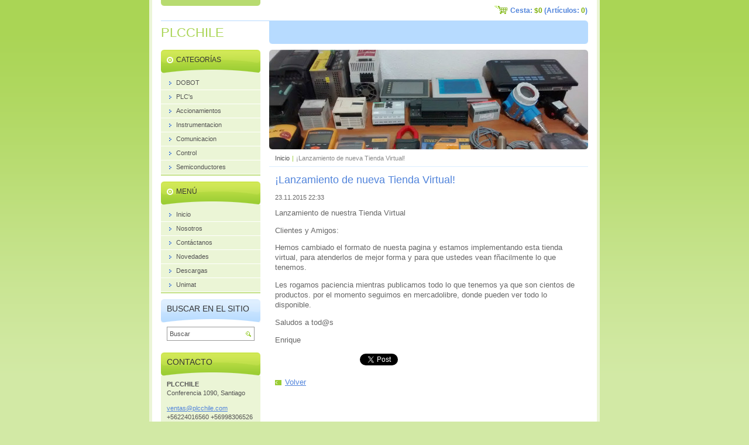

--- FILE ---
content_type: text/html; charset=UTF-8
request_url: https://www.plcchile.com/news/%C2%A1lanzamiento-de-nueva-tienda-virtual%21/
body_size: 7094
content:
<!--[if lte IE 9]><!DOCTYPE HTML PUBLIC "-//W3C//DTD HTML 4.01 Transitional//EN" "https://www.w3.org/TR/html4/loose.dtd"><![endif]-->
<!DOCTYPE html>

<!--[if IE]><html class="ie" lang="es"><![endif]-->
<!--[if gt IE 9]><!--> 
<html lang="es">
<!--<![endif]-->
<head>
	<!--[if lte IE 9]><meta http-equiv="X-UA-Compatible" content="IE=EmulateIE7"><![endif]-->
	<base href="https://www.plcchile.com/">
  <meta charset="utf-8">
  <meta name="description" content="">
  <meta name="keywords" content="">
  <meta name="generator" content="Webnode">
  <meta name="apple-mobile-web-app-capable" content="yes">
  <meta name="apple-mobile-web-app-status-bar-style" content="black">
  <meta name="format-detection" content="telephone=no">
    <meta name="google-site-verification" content="EWwAqWpkxDNxif1f_3PBaAV2HFtm416yEzFO66R_w_s">
  <link rel="shortcut icon" href="https://c2a6f87044.clvaw-cdnwnd.com/59684b1c381d85e703a6367fbe47d034/200000845-8805f8901a/LOGO PLCCHILE 2.ico">
  <link rel="stylesheet" href="https://www.plcchile.com/wysiwyg/system.style.css">
<link rel="canonical" href="https://www.plcchile.com/news/%C2%A1lanzamiento-de-nueva-tienda-virtual%21/">
<script type="text/javascript">(function(i,s,o,g,r,a,m){i['GoogleAnalyticsObject']=r;i[r]=i[r]||function(){
			(i[r].q=i[r].q||[]).push(arguments)},i[r].l=1*new Date();a=s.createElement(o),
			m=s.getElementsByTagName(o)[0];a.async=1;a.src=g;m.parentNode.insertBefore(a,m)
			})(window,document,'script','//www.google-analytics.com/analytics.js','ga');ga('create', 'UA-797705-6', 'auto',{"name":"wnd_header"});ga('wnd_header.set', 'dimension1', 'W1');ga('wnd_header.set', 'anonymizeIp', true);ga('wnd_header.send', 'pageview');var _gaq = _gaq || [];
				  (function() {
					var ga = document.createElement('script'); ga.type = 'text/javascript'; ga.async = true;
					ga.src = ('https:' == location.protocol ? 'https://ssl' : 'https://www') + '.google-analytics.com/ga.js';
					var s = document.getElementsByTagName('script')[0]; s.parentNode.insertBefore(ga, s);
				  })(); _gaq.push(['_setAccount', 'UA-72901481-1']);_gaq.push(['_trackPageview']);var pageTrackerAllTrackEvent=function(category,action,opt_label,opt_value){ga('send', 'event', category, action, opt_label, opt_value)};</script>
  <link rel="alternate" type="application/rss+xml" href="https://plcchile.com/rss/pf-all.xml" title="Todos los productos">
  <link rel="alternate" type="application/rss+xml" href="https://plcchile.com/rss/all.xml" title="Ver todos los artículos">
<!--[if lte IE 9]><style type="text/css">.cke_skin_webnode iframe {vertical-align: baseline !important;}</style><![endif]-->
	<title>¡Lanzamiento de nueva Tienda Virtual! :: PLCCHILE</title>
	<meta name="robots" content="index, follow">
	<meta name="googlebot" content="index, follow">
    <script type="text/javascript" src="https://d11bh4d8fhuq47.cloudfront.net/_system/skins/v11/50000106/js/jquery-1.7.1.min.js"></script>
    <script type="text/javascript" src="https://d11bh4d8fhuq47.cloudfront.net/_system/skins/v11/50000106/js/functions.js"></script>
	<link rel="stylesheet" type="text/css" href="https://d11bh4d8fhuq47.cloudfront.net/_system/skins/v11/50000106/css/style.css" media="screen,projection,handheld,tv">
	<link rel="stylesheet" type="text/css" href="https://d11bh4d8fhuq47.cloudfront.net/_system/skins/v11/50000106/css/print.css" media="print">
	<!--[if gte IE 5]>
	<link rel="stylesheet" type="text/css" href="https://d11bh4d8fhuq47.cloudfront.net/_system/skins/v11/50000106/css/style-ie.css" media="screen,projection,handheld,tv">
	<![endif]-->

				<script type="text/javascript">
				/* <![CDATA[ */
					
					if (typeof(RS_CFG) == 'undefined') RS_CFG = new Array();
					RS_CFG['staticServers'] = new Array('https://d11bh4d8fhuq47.cloudfront.net/');
					RS_CFG['skinServers'] = new Array('https://d11bh4d8fhuq47.cloudfront.net/');
					RS_CFG['filesPath'] = 'https://www.plcchile.com/_files/';
					RS_CFG['filesAWSS3Path'] = 'https://c2a6f87044.clvaw-cdnwnd.com/59684b1c381d85e703a6367fbe47d034/';
					RS_CFG['lbClose'] = 'Cerrar';
					RS_CFG['skin'] = 'default';
					if (!RS_CFG['labels']) RS_CFG['labels'] = new Array();
					RS_CFG['systemName'] = 'Webnode';
						
					RS_CFG['responsiveLayout'] = 0;
					RS_CFG['mobileDevice'] = 0;
					RS_CFG['labels']['copyPasteSource'] = 'Leer más:';
					
				/* ]]> */
				</script><script type="text/javascript" src="https://d11bh4d8fhuq47.cloudfront.net/_system/client/js/compressed/frontend.package.1-3-108.js?ph=c2a6f87044"></script><style type="text/css"></style></head>

<body>
	<!-- PAGE -->
	<div id="page">

		<div id="wrapper">

			<!-- HEADER -->
			<div id="header">
				<div id="logo"><a href="home/" title="Ir a la página de inicio."><span id="rbcSystemIdentifierLogo">PLCCHILE</span></a></div>
				<h3 id="slogan"><span id="rbcCompanySlogan" class="rbcNoStyleSpan"></span></h3>
			</div><!-- / id="header" -->
			<!-- / HEADER -->

			<hr class="hidden">

			<!-- MAIN ZONE -->
			<div id="main" class="floatRight">

				<!-- ILLUSTRATION -->
				<div id="illustration">
					<img src="https://c2a6f87044.clvaw-cdnwnd.com/59684b1c381d85e703a6367fbe47d034/200000001-75c2676bd5/200000000.jpg?ph=c2a6f87044" width="545" height="170" alt="">
					<span class="masque"><!-- masque --></span>
				</div><!-- / id="illustration" -->
				<!-- / ILLUSTRATION -->

				<hr class="hidden">

				<!-- NAVIGATOR -->
				<div id="pageNavigator" class="rbcContentBlock"><a class="navFirstPage" href="/home/">Inicio</a><span> | </span><span id="navCurrentPage">¡Lanzamiento de nueva Tienda Virtual!</span><hr class="hidden"></div>				<!-- / NAVIGATOR -->

				<!-- CONTENT -->
				<div id="content">

					<!-- CENTER ZONE ~ MAIN -->
					<div id="mainZone" class="colA">




						<!-- ARTICLE DETAIL -->
						<div class="box articles">
							<div class="content detail">

		

								<h1><span>¡Lanzamiento de nueva Tienda Virtual!</span></h1>

								<ins>23.11.2015 22:33</ins>

								<div class="wsw">
									<!-- WSW -->
<p>Lanzamiento de nuestra Tienda Virtual</p>
<p>Clientes y Amigos:</p>
<p>Hemos cambiado el formato de nuesta pagina y estamos implementando esta tienda virtual, para atenderlos de mejor forma y para que ustedes vean fñacilmente lo que tenemos.</p>
<p>Les rogamos paciencia mientras publicamos todo lo que tenemos ya que son cientos de productos. por el momento seguimos en mercadolibre, donde pueden ver todo lo disponible.</p>
<p>Saludos a tod@s</p>
<p>Enrique</p>

									<!-- / WSW -->
								</div><!-- / class="wsw" -->

								

								<div class="rbcBookmarks"><div id="rbcBookmarks200000003"></div></div>
		<script type="text/javascript">
			/* <![CDATA[ */
			Event.observe(window, 'load', function(){
				var bookmarks = '<div style=\"float:left;\"><div style=\"float:left;\"><iframe src=\"//www.facebook.com/plugins/like.php?href=https://www.plcchile.com/news/%C2%A1lanzamiento-de-nueva-tienda-virtual%21/&amp;send=false&amp;layout=button_count&amp;width=145&amp;show_faces=false&amp;action=like&amp;colorscheme=light&amp;font&amp;height=21&amp;appId=397846014145828&amp;locale=es_ES\" scrolling=\"no\" frameborder=\"0\" style=\"border:none; overflow:hidden; width:145px; height:21px; position:relative; top:1px;\" allowtransparency=\"true\"></iframe></div><div style=\"float:left;\"><a href=\"https://twitter.com/share\" class=\"twitter-share-button\" data-count=\"horizontal\" data-via=\"webnode\" data-lang=\"es\">Tweet</a></div><script type=\"text/javascript\">(function() {var po = document.createElement(\'script\'); po.type = \'text/javascript\'; po.async = true;po.src = \'//platform.twitter.com/widgets.js\';var s = document.getElementsByTagName(\'script\')[0]; s.parentNode.insertBefore(po, s);})();'+'<'+'/scr'+'ipt></div> <div class=\"addthis_toolbox addthis_default_style\" style=\"float:left;\"><a class=\"addthis_counter addthis_pill_style\"></a></div> <script type=\"text/javascript\">(function() {var po = document.createElement(\'script\'); po.type = \'text/javascript\'; po.async = true;po.src = \'https://s7.addthis.com/js/250/addthis_widget.js#pubid=webnode\';var s = document.getElementsByTagName(\'script\')[0]; s.parentNode.insertBefore(po, s);})();'+'<'+'/scr'+'ipt><div style=\"clear:both;\"></div>';
				$('rbcBookmarks200000003').innerHTML = bookmarks;
				bookmarks.evalScripts();
			});
			/* ]]> */
		</script>
		

								<p class="hidden">&mdash;&mdash;&mdash;</p>

								<a class="back" href="archive/news/">Volver</a>

		

							</div><!-- / class="content detail" -->
						</div><!-- / class="box articles" -->
						<!-- / ARTICLE DETAIL -->


						<hr class="hidden">


		
					</div><!-- / id="mainZone" class="colA" -->
					<!-- / CENTER ZONE ~ MAIN -->

				</div><!-- / id="content" -->
				<!-- / CONTENT -->

			</div><!-- / id="main" class="floatRight" -->
			<!-- / MAIN ZONE -->

			<!-- SIDEBAR -->
			<div id="sidebar" class="colD floatLeft">





				<!-- ESHOP CATEGORIES -->
				<div id="rbcEsCategories" class="box">
					<div class="content">

						<h2><span>Categorías</span></h2>

		<ul class="ProductCategories">
	<li class="first">		<a href="/dobot/">		<span>DOBOT</span>	</a>	</li>
	<li>		<a href="/plc/">		<span>PLC&#039;s</span>	</a>	</li>
	<li>		<a href="/accionamientos/">		<span>Accionamientos</span>	</a>	</li>
	<li>		<a href="/accionamientos/instrumentacion/">		<span>Instrumentacion</span>	</a>	</li>
	<li>		<a href="/comunicacion/">		<span>Comunicacion</span>	</a>	</li>
	<li>		<a href="/control/">		<span>Control</span>	</a>	</li>
	<li class="last">		<a href="/semiconductores/">		<span>Semiconductores</span>	</a>	</li>
</ul>

						</div><!-- / class="content" -->
					</div><!-- / id="rbcEshopCategories" class="box" -->
					<!-- / ESHOP CATEGORIES -->

					<hr class="hidden">


					




				<!-- MENU -->
				<div id="menu" class="box">
					<div class="content">

						<h2><span>Menú</span></h2>

		<ul class="menu">
	<li class="first"><a href="/home/"><span>Inicio</span></a></li>
	<li><a href="/nosotros/"><span>Nosotros</span></a></li>
	<li><a href="/contactanos/"><span>Contáctanos</span></a></li>
	<li><a href="/novedades/"><span>Novedades</span></a></li>
	<li><a href="/descargas/"><span>Descargas</span></a></li>
	<li class="last"><a href="/unimat/"><span>Unimat</span></a></li>
</ul>

						</div><!-- / class="content" -->
					</div><!-- / id="menu" class="box" -->
					<!-- / MENU -->

					<hr class="hidden">


					




				<!-- SEARCH -->
				<div id="search" class="box">
					<div class="content">

						<h2><span>Buscar en el sitio</span></h2>

		<form action="/search/" method="get" id="fulltextSearch">

							<fieldset>
								<label for="fulltextSearchText" class="hidden">Buscar:</label>
								<input type="text" id="fulltextSearchText" name="text" value="">
								<input class="submit" type="image" src="https://d11bh4d8fhuq47.cloudfront.net/_system/skins/v11/50000106/img/button-search.png" alt="Buscar">
								<script type="text/javascript">

									var ftText = document.getElementById("fulltextSearchText");

									if ( ftText.value == "" )
										ftText.value = "Buscar";

									ftText.tabIndex = "1";

									// Doplneni udalosti onfocus a onblur na pole pro zadani vyhledavaneho textu
									ftText.onfocus	= function() { checkInputValue(this, "Buscar"); };
									ftText.onblur		= function() { checkInputValue(this, "Buscar"); };

									// Kontrola odesilaneho vyhledavaneho textu, aby se neodesilal vychozi text
									document.getElementById("fulltextSearch").onsubmit = function() { return checkFormValue("Buscar"); };

								</script>
							</fieldset>

		</form>

					</div><!-- / class="content" -->
				</div><!-- / id="search" class="box" -->
				<!-- / SEARCH -->


				<hr class="hidden">


		



						<!-- CONTACT -->
						<div class="box contact">
							<div class="content">

								<h2><span>Contacto</span></h2>

		

								<address>
									<strong>PLCCHILE</strong>
									

									<br class="hidden">
									<span class="address">
Conferencia 1090, Santiago
									</span>

	
									

									<br class="hidden">
									<span class="email">
										<a href="&#109;&#97;&#105;&#108;&#116;&#111;:&#118;&#101;&#110;&#116;&#97;&#115;&#64;&#112;&#108;&#99;&#99;&#104;&#105;&#108;&#101;&#46;&#99;&#111;&#109;"><span id="rbcContactEmail">&#118;&#101;&#110;&#116;&#97;&#115;&#64;&#112;&#108;&#99;&#99;&#104;&#105;&#108;&#101;&#46;&#99;&#111;&#109;</span></a>
									</span>

	
									

									<br class="hidden">
									<span class="phone">
+56224016560 +56998306526
									</span>

	
                                    

                                    <br class="hidden">
                                    <span class="misc">
<br />
Los precios de nuestra pagina web son valores netos, agregar IVA.
                                    </span>

    
								</address>

		

							</div><!-- / class="content" -->
						</div><!-- / class="box contact" -->
						<!-- / CONTACT -->


						<hr class="hidden">


					


			<div class="box discussion">
				<div class="content">

					
		<h2><span>Pida su cotización</span></h2>
	 

					<form id="FormCBM_692268" action="/news/%C2%A1lanzamiento-de-nueva-tienda-virtual%21/" class="divided" method="post">

					<span id="formErrorMark1770472109"><!-- --></span><p class="rbcFormDescription">Si lo que necesita no está para entrega inmediata, solicite su cotización</p>
			
		
			<!-- / -->
		
			<!-- / -->
		
			<!-- / -->
		
			<!-- / -->
		
			<!-- / -->
		
			<!-- / -->
		
			<div class="fieldsetWrapper" id="customFormItems">
				<fieldset>
				
					
					
					
			<label class="  " for="FormCBM_692268_form_text">
				<span>Nombre&nbsp;*</span> 
				<input id="FormCBM_692268_form_text" name="form_text" type="text" value="" class="text" required="required" maxlength="255" />
			</label>
			<br class="hidden" />
		
			<label class="  " for="FormCBM_692268_form_email">
				<span>E-mail&nbsp;*</span> 
				<input id="FormCBM_692268_form_email" name="form_email" type="email" value="@" class="text" required="required" maxlength="255" />
			</label>
			<br class="hidden" />
		
			<label class="  " for="FormCBM_692268_form_text2">
				<span>Telefono</span> 
				<input id="FormCBM_692268_form_text2" name="form_text2" type="text" value="" class="text"  maxlength="255" />
			</label>
			<br class="hidden" />
		
			<label class="  " for="FormCBM_692268_form_text1">
				<span>Asunto&nbsp;*</span> 
				<input id="FormCBM_692268_form_text1" name="form_text1" type="text" value="" class="text" required="required" maxlength="255" />
			</label>
			<br class="hidden" />
		
			<label class="  " for="FormCBM_692268_form_textarea">
				<span>Mensaje&nbsp;*</span> 
				<textarea id="FormCBM_692268_form_textarea" name="form_textarea" cols=" rows="" required="required"></textarea>
			</label>
			<div class="cleaner"><!-- / --></div>
			<br class="hidden" />
	   
			<div class="button " onmouseout="this.className='button ';" onmouseover="this.className='button hoverButton ';"><div class="rightTop"><div class="leftBottom"><div class="rightBottom">
				<input type="submit" id="form_submit" name="form_submit" value="Enviar" class="submit" />
			</div></div></div></div>
		<input type="hidden" id="FormCBM_692268_formData" name="formData" value="wGdN%2BBTrR3pc8xI91tfZKdIywPnQ%2FMWzf169a7vy5E3AyhJuluT1xp0Z8zLJNVI7djPBr9NgK8jaJ3JnjlXgslC7rAOViupqzdriUqzJpxmuhvUTgj%2BAYAe%2FTr6oAasIM7Rja%2BD96qJfPfaf6TvkwlIRls0qYhQREQSySSw3PXxiALsvNHuLSpkGQxtPPJ37i8FQJePFzKoedRJz4oFZxg%3D%3D"><input type="hidden" id="FormCBM_692268_customFormSubmit" name="customFormSubmit" value="1"><noscript><p>Por favor copia este texto: f8d8d06e8547<input name="9a05015ed3a2"></p></noscript><div id="rbcSystemFncFormCBM_692268" style="display: none;"></div><script type="text/javascript">var rbc_system_fnc = function(){var i = document.createElement('input');i.type = 'hidden';i.name = '9a05015ed3a2';i.value = 'f8d8d06e8547';var e = document.getElementById('rbcSystemFncFormCBM_692268');e.appendChild(i);};rbc_system_fnc();</script>
					
					<div class="cleaner"><!-- / --></div>
					
				</fieldset>
			</div>
		
			<!-- / -->
		
		
					<div class="cleaner"><!-- / --></div>
					
					</form>
				</div>
			</div>
		
		

			</div><!-- / id="sidebar" class="colD floatLeft" -->
			<!-- / SIDEBAR -->

		</div><!-- / id="wrapper" -->

        <div id="topBar">
        
            <div id="languageSelect"></div>			
            
            <div id="cartInfo">
				<a href="es-cart/">Cesta:				<span class="price">$0</span> 
				(Artículos: 
				<span class="items">0</span>)</a>
            </div>
            
            <!-- 
            <ul id="quick">
                <li class="homepage"><a href="home/" title="Ir a la página de inicio.">Inicio</a></li>
                <li class="sitemap"><a href="/sitemap/" title="Ir al mapa del sitio.">Mapa del sitio</a></li>
                <li class="rss"><a href="/rss/" title="Feeds RSS">RSS</a></li>
                <li class="print"><a href="javascript:window.print();" title="Imprimir página">Imprimir</a></li>
            </ul>
            -->
            
        </div>
        
		<hr class="hidden">

		<!-- FOOTER -->
		<div id="footer">
			<p><span id="rbcFooterText" class="rbcNoStyleSpan">© 2015 Todos los derechos reservados.</span></p>
			<p id="rubicus"><span class="rbcSignatureText">Lefián y Ampuero Ltda.</span></p>
		</div><!-- / id="footer" -->
		<!-- / FOOTER -->

	</div><!-- / id="page" -->
	<!-- / PAGE -->

	<script type="text/javascript">
		/* <![CDATA[ */

			RubicusFrontendIns.addObserver
			({

				onContentChange: function ()
				{
					RubicusFrontendIns.faqInit('faq', 'answerBlock');
				},

				onStartSlideshow: function()
				{
					$('slideshowControl').innerHTML	= 'Pausa';
					$('slideshowControl').title			= 'Pausar la presentación de imágenes';
					slideshowHover($('slideshowControl'), true);

					$('slideshowControl').onclick		= RubicusFrontendIns.stopSlideshow.bind(RubicusFrontendIns);
				},

				onStopSlideshow: function()
				{
					$('slideshowControl').innerHTML	= 'Presentación de imágenes';
					$('slideshowControl').title			= 'Comenzar la presentación de imágenes';
					slideshowHover($('slideshowControl'), true);

					$('slideshowControl').onclick		= RubicusFrontendIns.startSlideshow.bind(RubicusFrontendIns);
				},

				onShowImage: function()
				{
					if (RubicusFrontendIns.isSlideshowMode())
					{
						$('slideshowControl').innerHTML	= 'Pausa';
						$('slideshowControl').title			= 'Pausar la presentación de imágenes';
						slideshowHover($('slideshowControl'), false);

						$('slideshowControl').onclick		= RubicusFrontendIns.stopSlideshow.bind(RubicusFrontendIns);
					}
				}

			});

			RubicusFrontendIns.faqInit('faq', 'answerBlock');

			RubicusFrontendIns.addFileToPreload('https://d11bh4d8fhuq47.cloudfront.net/_system/skins/v11/50000106/img/loading.gif');
			RubicusFrontendIns.addFileToPreload('https://d11bh4d8fhuq47.cloudfront.net/_system/skins/v11/50000106/img/button-hover.png');
			RubicusFrontendIns.addFileToPreload('https://d11bh4d8fhuq47.cloudfront.net/_system/skins/v11/50000106/img/button-fulltext-hover.png');
			RubicusFrontendIns.addFileToPreload('https://d11bh4d8fhuq47.cloudfront.net/_system/skins/v11/50000106/img/slideshow-start-hover.png');
			RubicusFrontendIns.addFileToPreload('https://d11bh4d8fhuq47.cloudfront.net/_system/skins/v11/50000106/img/slideshow-pause-hover.png');

		/* ]]> */
	</script>

<div id="rbcFooterHtml"></div><script type="text/javascript"></script><script type="text/javascript">var keenTrackerCmsTrackEvent=function(id){if(typeof _jsTracker=="undefined" || !_jsTracker){return false;};try{var name=_keenEvents[id];var keenEvent={user:{u:_keenData.u,p:_keenData.p,lc:_keenData.lc,t:_keenData.t},action:{identifier:id,name:name,category:'cms',platform:'WND1',version:'2.1.157'},browser:{url:location.href,ua:navigator.userAgent,referer_url:document.referrer,resolution:screen.width+'x'+screen.height,ip:'18.188.252.38'}};_jsTracker.jsonpSubmit('PROD',keenEvent,function(err,res){});}catch(err){console.log(err)};};</script></body>
</html>


--- FILE ---
content_type: application/x-javascript
request_url: https://d11bh4d8fhuq47.cloudfront.net/_system/skins/v11/50000106/js/functions.js
body_size: 1030
content:
function faqChangeIcon (el, viewClass, hideClass, viewTitle, hideTitle ) {

	if ( el.className.search(viewClass) !== -1 )
	{
		el.className	= el.className.replace(viewClass, hideClass);
		el.title			= hideTitle;
	}
	else
	{
		el.className	= el.className.replace(hideClass, viewClass)
		el.title			= viewTitle;
	}

}

function checkInputValue (el, val) {

	if (el.value == val)
		el.value = "";
	else if (el.value == "")
		el.value = val;

}

function checkFormValue (val) {

	if ( ftText.value == val )
	{
		ftText.focus();
		return false;
	}

	return true;

}

function slideshowHover (el, hover) {

	if ( hover == true )
	{
		if ( RubicusFrontendIns.isSlideshowMode() )
			el.className = 'enableControl hoverButton slideshowRunningHover';
		else
			el.className = 'enableControl hoverButton';
	}
	if ( hover == false )
	{
		if ( RubicusFrontendIns.isSlideshowMode() )
			el.className = 'enableControl slideshowRunning';
		else
			el.className = 'enableControl';
	}

}

jQuery(document).ready(function($) {

    var wnTpl = {};

    wnTpl.isIE6 = (jQuery.browser.msie && jQuery.browser.version=="6.0") ? true : false;
    wnTpl.isIE7 = (jQuery.browser.msie && jQuery.browser.version=="7.0") ? true : false;
    wnTpl.isIE8 = (jQuery.browser.msie && jQuery.browser.version=="8.0") ? true : false;
    wnTpl.isLtIE9 = (wnTpl.isIE6 || wnTpl.isIE7 || wnTpl.isIE8);

    wnTpl.doContentChange = true;
    wnTpl.navTouchClickFlag = false;


    /* ============================================================================================================== */
    /* wnAccordion */
    /* ============================================================================================================== */

    wnTpl.wnAccordion = function() {

        $('.accordion > a.accordion-title').bind('click', function() {
            if($('.accordion-content').is(":visible")) {
                $('.accordion-content').slideUp();
            } else  {
                $('.accordion-content').slideDown();
            }
        });

    };


    /* ============================================================================================================== */
    /* wnInitTabsInstalment */
    /* ============================================================================================================== */

    wnTpl.wnInitTabsInstalment = function() {

        var allTabs = $('#instalment-list > .instalment-tab').hide().removeClass('instalment-border');
        var allIcons = $('#instalment-service > .instalment-icon');

        $(allTabs).each(function(i) {
            if(i == 0) $(this).show();
        });

        $(allIcons).each(function(i) {
            if(i == 0) $(this).addClass('active');
        });


        $('#instalment-service > .instalment-icon > a').bind('click touchstart', function() {
            if (!wnTpl.navTouchClickFlag) {
                wnTpl.navTouchClickFlag = true;
                setTimeout( function() { wnTpl.navTouchClickFlag = false; }, 500);

                var listID = $(this).attr('data');
                if( $('#'+listID).is(':hidden') == true ) {
                    $(allTabs).hide();
                    $('#'+listID).show();
                    $(allIcons).removeClass('active');
                    $(this).parent().addClass('active');

                    wnTpl.doContentChange = false;
                    var block = document.querySelector('#detailScriptInside');
                    RubicusFrontendIns.onResize(block);
                }
            }
            return false;
        });

    }

    /* ============================================================================================================== */
    /* wnInitEvents - init handlers to onContentChange and onResize events */
    /* ============================================================================================================== */

    wnTpl.wnInitEvents = function() {

        if (RubicusFrontendIns) {

            RubicusFrontendIns.addObserver({
                // onContentChange
                onContentChange: function() {
                    wnTpl.wnOnContentChangeHandler();
                    wnTpl.wnAccordion();
                    wnTpl.wnInitTabsInstalment();
                },
                // onResize
                onResize: function() {
                    wnTpl.wnOnContentChangeHandler();
                }
            });
        }
    }

    /* ==========================================================================
     wnOnContentChangeHandler
     - handler to onContentChange Event
     ========================================================================== */
    wnTpl.wnOnContentChangeHandler = function()
    {
        wnTpl.wnInitMainMenu();

    }

    /* ==========================================================================
     wnInit
     - init all template js functions
     ========================================================================== */
    wnTpl.wnInit = function()
    {

        wnTpl.wnInitEvents();
        wnTpl.wnAccordion();
        wnTpl.wnInitTabsInstalment();


    }

    /* ==========================================================================
     calls
     - start point of all template scripts
     ========================================================================== */
    wnTpl.wnInit();

});